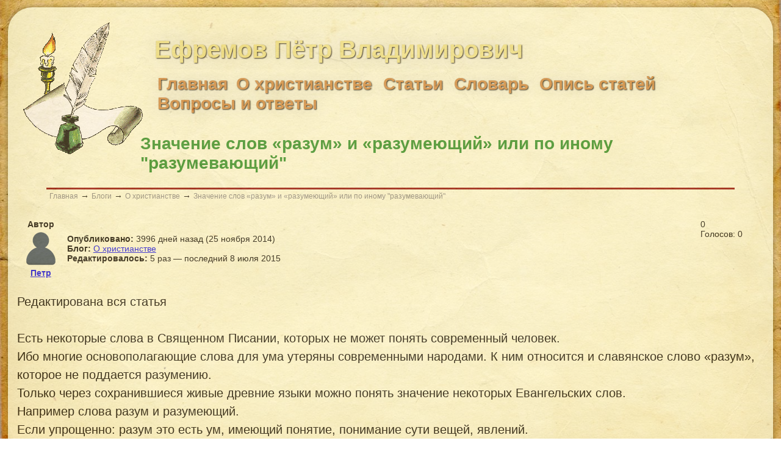

--- FILE ---
content_type: text/html; charset=utf-8
request_url: http://www.efremov-pv.ru/blogs/o-hristianstve/znachenie-slov-razum-i-razumeyuschii.html
body_size: 22756
content:

<!DOCTYPE HTML PUBLIC "-//W3C//DTD HTML 4.01 Transitional//EN" "http://www.w3.org/TR/html4/loose.dtd">
<html xmlns="http://www.w3.org/1999/xhtml">

<head>
	<title>Значение слов «разум» и «разумеющий» или по иному  &quot;разумевающий&quot; — Ефремов Пётр Владимирович</title>
<meta name="keywords" content="Значение слов «разум» и «разумеющий» или по иному  &quot;разумевающий&quot;" />
<meta name="description" content="Редактирована вся статья  Есть некоторые слова в Священном Писании, которых не может понять современный человек.  Ибо многие основополагающие слова для ума утеряны современными народами. К ним относится и славянское слово «разум», которое не" />
<script type="text/javascript">var LANG_CONFIG_BLOG = 'Настройка блога'; var LANG_DEL_BLOG = 'Удалить блог'; var LANG_YOU_REALY_DELETE_BLOG = 'Вы действительно хотите удалить блог, включая его содержимое?'; var LANG_NEW_CAT = 'Новая рубрика'; var LANG_RENAME_CAT = 'Редактировать рубрику'; var LANG_YOU_REALY_DELETE_CAT = 'Вы действительно хотите удалить эту рубрику блога? Записи рубрики удалены не будут.'; var LANG_YOU_REALY_DELETE_POST = 'Вы действительно хотите удалить эту запись блога?'; var LANG_NO_PUBLISHED = 'Запись не опубликована'; var LANG_SEND = 'Отправить'; var LANG_CONTINUE = 'Продолжить'; var LANG_CLOSE = 'Закрыть'; var LANG_SAVE = 'Сохранить'; var LANG_CANCEL = 'Отмена'; var LANG_ATTENTION = 'Внимание'; var LANG_CONFIRM = 'Подтверждение действия'; var LANG_LOADING = 'Загрузка'; var LANG_ERROR = 'Ошибка'; var LANG_ADD = 'Добавить'; var LANG_SELECT_CITY = 'Выберите город'; var LANG_SELECT = 'Выбрать'; </script>
    <meta http-equiv="Content-Type" content="text/html; charset=utf-8"/>
	<link href="/templates/blog/css/reset.css" rel="stylesheet" type="text/css" />

	<link rel="stylesheet" type="text/css" media="only screen and (max-device-width: 1366px)" href="/templates/blog/css/div1366.css" />
	<link rel="stylesheet" type="text/css" media="only screen and (max-device-width: 1280px)" href="/templates/blog/css/div1280.css" />
	<link rel="stylesheet" type="text/css" media="only screen and (max-device-width: 1024px)" href="/templates/blog/css/div1024.css" />
</head>

<body>
<div id="wrap">
	<div id="header">
		<div id="logo"></div>
		<div id="logo-title"><a href="/"><h1>Ефремов Пётр Владимирович</h1></a>
			<div id="menu-user"> </div>
			<div id="main-menu"><div class="module">
        <div class="modulebody"><ul id="mainmenu" class="menu">

    
        <li >

            <a href="/" ><span><i class="fa fa-home"></i>Главная</span></a>

        </li>

    
    
        
        
        
        
            <li class=" selected">

                <a href="/blogs/o-hristianstve" target="_self" class="selected" title="О христианстве">

                    <span>
                        О христианстве
                    </span>

                </a>

        
    
        </li>
        
        
        
            <li class=" ">

                <a href="/stati" target="_self"  title="Статьи">

                    <span>
                        Статьи
                    </span>

                </a>

        
    
        </li>
        
        
        
            <li class=" ">

                <a href="/slovar-staro-drevne-slavjanskogo" target="_self"  title="Словарь">

                    <span>
                        Словарь
                    </span>

                </a>

        
    
        </li>
        
        
        
            <li class=" ">

                <a href="/stati/spisok-vseh-statei-s-adresami-ssylok.html" target="_self"  title="Опись статей">

                    <span>
                        Опись статей
                    </span>

                </a>

        
    
        </li>
        
        
        
            <li class=" ">

                <a href="/faq" target="_self"  title="Вопросы и ответы">

                    <span>
                        Вопросы и ответы
                    </span>

                </a>

        
    
    
        </li>

    
</ul></div>

</div>
				<div id="description"></div>
			</div>
		</div>
	<div id="line-head"><div class="pathway">
                        <a href="/" class="pathwaylink">Главная</a>
                →                        <a href="/blogs" class="pathwaylink">Блоги</a>
                →                        <a href="/blogs/o-hristianstve" class="pathwaylink">О христианстве</a>
                →                        <a href="/blogs/o-hristianstve/znachenie-slov-razum-i-razumeyuschii.html" class="pathwaylink">Значение слов «разум» и «разумеющий» или по иному  "разумевающий"</a>
                    </div>
</div>
	</div>
	
	<div id="content"><div id="content-body">

<h1 class="con_heading">Значение слов «разум» и «разумеющий» или по иному  "разумевающий"</h1>

<table width="100%" cellpadding="4" cellspacing="0">
	<tr>
        <td width="70" valign="top" align="center">
        	<div><strong>Автор</strong></div>
            <div class="blog_post_avatar"><a href="/users/admin"><img border="0" class="usr_img_small" src="/images/users/avatars/small/nopic.png" /></a></div>
            <div><strong><a href="/users/admin">Петр</a></strong></div>
        </td>
		<td>
			<div class="blog_post_data" valign="top">
				<div><strong>Опубликовано:</strong> 3996 дней назад (25 ноября 2014)</div>
				<div><strong>Блог:</strong> <a href="/blogs/o-hristianstve">О христианстве</a></div>
													<div><strong>Редактировалось:</strong> 5 раз &mdash; последний  8 июля 2015</div>
															</div>
		</td>
		<td width="100" valign="top">
			<div class="karma_form"><div id="karmapoints"><span class="color_gray">0</span></div><div id="karmavotes">Голосов: 0</div><div id="karmactrl"></div></div>
		</td>
	</tr>
</table>

<div class="blog_post_body">Редактирована вся статья<br /> <br /> Есть некоторые слова в Священном Писании, которых не может понять современный человек. <br /> Ибо многие основополагающие слова для ума утеряны современными народами. К ним относится и славянское слово «разум», которое не поддается разумению.<br /> Только через сохранившиеся живые древние языки можно понять значение некоторых Евангельских слов. <br /> Например слова разум и разумеющий.<br /> Если упрощенно: разум это есть ум, имеющий понятие, понимание сути вещей, явлений. <br /> Ибо есть умы не имеющие понятие сути вещей, явлений.<br /> Некоторый человек видит и понимает суть вещей и явлений.<br /> Ибо есть слов «ăс», т.е. «ум» на русском языке. <br /> И есть слово «ăн», оно трудно переводится, это корневое слово, обозначающее как сознание, рассудок, из слова «ăн» вытекают такие слова как: разумение, понимание сути вещей, т.е. «понятие» -«ăнлану». <br /> Значение слова «понятие» ныне заменено на мало понятное слово «определение», кто учился в высший учебных заведениях помнят, как преподаватели давали нам определения , длинные и нудные, а затем требовали от нас повторить на память эти определение.<br /> См. в интернете «понятивный аппарат». <br /> Ум, не имеющий «ăн», т.е. «понятие», можно сравнить с компьютером. Когда ум обретет «ăн» -«ăнлану», т.е. «понятие», то тогда становится разумным умом-разумом. В науке Хомо Сапиенс значит человек разумный, т.е. человек имеющий понятие, понимание сути слов, вещей и явлений.<br /> По чувашски это звучит иначе: пур ăн ăс, звучит и пишется слитно пурăнăс -«пурăнăçь», т.е. пур обозначает слово «есть» «ăн» и «ăс».<br /> Слово пурăнăс -«пурăнăçь» буквально переводится как «жизнь».<br /> Если есть у человека «ăн», т.е. понятие, понимание, то он живой человек. Если нет у него «ăн», т.е. понятие, понимание, то он некое живое существо, но не есть человек в прямом смысле этого слова, так как он существо не понимающее, безпонятливый.<br /> «Понятие» -«понимание», «вникание» в высоком смысле обретается творцами, мастерами своего дела.<br /> Начнешь вникать в суть вещей и явлений, значит начинаешь обретать понимание, понятие, «ăн» -«ăнлану» или на русском языке разум.<br /> Творящие словеса Божие (Мтф,7:24) обретают мудрость, затем и разум Божий господа нашего Исуса Христоса, и только они, и никто иной. См. Мтф, гл. 13 и 2-е послание ап. Петра. <br /> Это самое «понятливый ум» -«понимающий ум», по иному «въникающий ум» или разум есть дух. <br /> «Понятливый ум» -«понимающий ум», по иному «въникающий ум или разум Божий и есть Дух Святый, он и есть «покой Божий», см. ап. Павел.<br /> Когда ты в себе убедительно обретешь «понятливый ум» -«понимающий ум», по иному «въникающий ум» Божий, т.е. разум Божий Господа нашего Исуса Христоса (2 Петр, 1:2-11, 3:18), то ты обрел в себе «младшую» Дух Святую-дочь Царствия Небесного, т.е. свою обновленную душу в «дух живящь», тем самым ты обрел новую жизнь еще при этой жизни в плоти.<br /> См. мою статью: Слово о сердце, о душе и о Духе Святом, адрес ссылки <a href="/go/url=-aHR0cDovL3d3dy5lZnJlbW92LXB2LnJ1L2Jsb2dzL28taHJpc3RpYW5zdHZlL3Nsb3ZvLW8tc2VyZGNlLW8tZHVzaGUtby12b3pkdWhlLXN2ZXRqYXMuaHRtbA==" target="_blank">http://www.efremov-pv.ru/blogs/o-hristianstve/slovo-o-serdce-o-dushe-o-vozduhe-svetjas.html</a> <br /> А так же: Дух, что есть дух. Разумеваем значение слова дух через чувашский язык, адрес ссылки: <a href="/go/url=-aHR0cDovL3d3dy5lZnJlbW92LXB2LnJ1L2Jsb2dzL28taHJpc3RpYW5zdHZlL2R1aC1jaHRvLWVzdC1kdWgtcmF6dW1ldmFlbS16bmFjaGVuaWUtc2wuaHRtbA==" target="_blank">http://www.efremov-pv.ru/blogs/o-hristianstve/duh-chto-est-duh-razumevaem-znachenie-sl.html</a> <br /> Отсюда легко понять слово «разумеющий».<br /> Приникнуть в Дух Святый, т.е. войти в Дух Святый, так понимайте (разумейте) слова апостола Петра, 1 Петр, 1:12.<br /> В Дух Святый входят через обретение понятия, понимания сути, а оно обретается творцом Слова Божьего, а именно через творение заповедей Нагорной проповеди (Мтф, гл. 5,6 и 7), т.е. через творение добрых дел, о чем Господь прямо говорит, см. Мтф, 7:24.<br /> Без творения добрых дел, указанных в главах 5,6 и 7 Евангелия от Матфея человек не может обрести Духа Святого и войти в Дух Святый, т.е. не может войти в покой Божий.<br /> Это статья так же есть истолкование Божьих слов, говоренных через пророков: Люди имеют дыхание в ноздрях, а человек имеет дух.<br /> Конец статьи</div>
<div class="blog_post_hits">399 просмотров</div>

	<div class="blog_post_nav">
    	<a href="/blogs/o-hristianstve/poznaem-dijavola-satanu-neprijazn-cherez.html" class="prev">Познаем диявола-сатану-неприязнь через книгу Иова. Что общего между дияволом и апостолом Иаковым?</a>        <a href="/blogs/o-hristianstve/kto-zhe-ty-est-evangelist-mark-provodim-.html" class="next">Кто же ты есть, евангелист Марк? Проводим документальное расследование через сличение текстов о богатом юноше в евангелия от Матфея, 19:20-21 и Марка, 10:20-21</a>    </div>
<div id="similar_posts">
	<h4>Читайте также:</h4>
	<ul>
					<li>
				<a href="/blogs/o-hristianstve/poznaem-imja-neprijazn-satany-dijavola-k.html" title="Познаем имя неприязнь-сатаны-диявола. Как зовут по имени неприязнь-сатану-диявола и что оно значит?"><img src="/images/photos/small/no_image.png" alt="Познаем имя неприязнь-сатаны-диявола. Как зовут по имени неприязнь-сатану-диявола и что оно значит?" /></a>
                <h5><a href="/blogs/o-hristianstve/poznaem-imja-neprijazn-satany-dijavola-k.html">Познаем имя неприязнь-сатаны-диявола. Как зовут по имени неприязнь-сатану-диявола и что оно значит?</a></h5>
				<p>В продолжение статьи «Познаем диявола-сатану-неприязнь через книгу Иова. Что общего между дияволом и апостолом Иаковым?» http://www.efremov-pv.ru/blogs/o-hristianstve/poznaem-dijavola-satanu-neprij...</p>
			</li>
					<li>
				<a href="/blogs/o-hristianstve/poznaem-znachenie-slov-osanna-i-blagoslo.html" title="Познаем значение слов «Осанна» и «Благословен грядый в имя Господне», Мтф, 21:9, 23:39"><img src="/images/photos/small/no_image.png" alt="Познаем значение слов «Осанна» и «Благословен грядый в имя Господне», Мтф, 21:9, 23:39" /></a>
                <h5><a href="/blogs/o-hristianstve/poznaem-znachenie-slov-osanna-i-blagoslo.html">Познаем значение слов «Осанна» и «Благословен грядый в имя Господне», Мтф, 21:9, 23:39</a></h5>
				<p>В продолжение статьи: Познаем значение слов «Салам» или «Шалом», а так же «Радуга» через чувашский язык http://efremov-pv.ru/blogs/o-hristianstve/poznaem-znachenie-slov-salam-ili-shalom-.html   Час...</p>
			</li>
					<li>
				<a href="/blogs/o-hristianstve/razumevaem-slova-iz-svjaschennogo-pisani.html" title="Разумеваем слова из Священного Писания о кончине века сего: «словом Его сожъжется все» (Сирах, 43:28), а так же слова апостола Петра: «Земля и дела иже на ней сгорят» (2Петр, 3:10-12)"><img src="/images/photos/small/no_image.png" alt="Разумеваем слова из Священного Писания о кончине века сего: «словом Его сожъжется все» (Сирах, 43:28), а так же слова апостола Петра: «Земля и дела иже на ней сгорят» (2Петр, 3:10-12)" /></a>
                <h5><a href="/blogs/o-hristianstve/razumevaem-slova-iz-svjaschennogo-pisani.html">Разумеваем слова из Священного Писания о кончине века сего: «словом Его сожъжется все» (Сирах, 43:28), а так же слова апостола Петра: «Земля и дела иже на ней сгорят» (2Петр, 3:10-12)</a></h5>
				<p>В продолжение статьи: Знамением кончины века сего является «благоухание». Что это такое и как это понимать? http://efremov-pv.ru/blogs/o-hristianstve/znameniem-konchiny-veka-sego-javljaetsja.html  ...</p>
			</li>
					<li>
				<a href="/blogs/o-hristianstve/sverjaem-1-yu-glavu-2-go-poslanija-apost.html" title="Сверяем 1-ю главу   2-го послания апостола Петра с Евангелием от Матфея, а именно: Мтф, 7:24 и 25:1-13 (редактирован Мтф, 25:1)."><img src="/images/photos/small/no_image.png" alt="Сверяем 1-ю главу   2-го послания апостола Петра с Евангелием от Матфея, а именно: Мтф, 7:24 и 25:1-13 (редактирован Мтф, 25:1)." /></a>
                <h5><a href="/blogs/o-hristianstve/sverjaem-1-yu-glavu-2-go-poslanija-apost.html">Сверяем 1-ю главу   2-го послания апостола Петра с Евангелием от Матфея, а именно: Мтф, 7:24 и 25:1-13 (редактирован Мтф, 25:1).</a></h5>
				<p>Читаем Евангелие от Матфея: гл. 7, (ст. 24) «Всяк убо который слышит словеса мои сии и творит их, уподоблю его мужу мудрому, который создал храмину свою на камне»;  гл. 13, ст. 19 «Всяк который слы...</p>
			</li>
			</ul>
</div></div>	
		<div id="content-mod-top">
       		
           		<div id="content-top"></div>

           		<div id="content-right"><div class="module">
            <div class="moduletitle">
            Статистика сайта
                    </div>
        <div class="modulebody"><!-- Yandex.Metrika informer -->
<p><a href="http://metrika.yandex.ru/stat/?id=22161916&amp;from=informer" target="_blank" rel="nofollow"><img src="//bs.yandex.ru/informer/22161916/3_1_FFFFFFFF_EFEFEFFF_0_pageviews" style="width:88px; height:31px; border:0;" alt="Яндекс.Метрика" title="Яндекс.Метрика: данные за сегодня (просмотры, визиты и уникальные посетители)" onclick="try{Ya.Metrika.informer({i:this,id:22161916,lang:'ru'});return false}catch(e){}" /></a> <!-- /Yandex.Metrika informer -->  <!-- Yandex.Metrika counter --> <script type="text/javascript">
(function (d, w, c) {
    (w[c] = w[c] || []).push(function() {
        try {
            w.yaCounter22161916 = new Ya.Metrika({id:22161916,
                    webvisor:true,
                    clickmap:true,
                    trackLinks:true,
                    accurateTrackBounce:true});
        } catch(e) { }
    });

    var n = d.getElementsByTagName("script")[0],
        s = d.createElement("script"),
        f = function () { n.parentNode.insertBefore(s, n); };
    s.type = "text/javascript";
    s.async = true;
    s.src = (d.location.protocol == "https:" ? "https:" : "http:") + "//mc.yandex.ru/metrika/watch.js";

    if (w.opera == "[object Opera]") {
        d.addEventListener("DOMContentLoaded", f, false);
    } else { f(); }
})(document, window, "yandex_metrika_callbacks");
</script> <noscript><div><img src="//mc.yandex.ru/watch/22161916" style="position:absolute; left:-9999px;" alt="" /></div></noscript> <!-- /Yandex.Metrika counter --></p>
<!--LiveInternet counter--><script type="text/javascript"><!--
document.write("<a href='//www.liveinternet.ru/click' "+
"target=_blank><img src='//counter.yadro.ru/hit?t27.6;r"+
escape(document.referrer)+((typeof(screen)=="undefined")?"":
";s"+screen.width+"*"+screen.height+"*"+(screen.colorDepth?
screen.colorDepth:screen.pixelDepth))+";u"+escape(document.URL)+
";"+Math.random()+
"' alt='' title='LiveInternet: показано количество просмотров и"+
" посетителей' "+
"border='0' width='88' height='120'></a>")
//--></script><!--/LiveInternet--></div>

</div>
</div>

		</div>
		
	</div>

</div>	
</body>

</html>


--- FILE ---
content_type: text/css
request_url: http://www.efremov-pv.ru/templates/blog/css/div1366.css
body_size: 5598
content:
body { background: url(/templates/blog/images/bg.jpg) no-repeat center center fixed;
       -webkit-background-size: cover;
       -moz-background-size: cover;
       -o-background-size: cover;
       background-size: cover;}
#header {position:relative; margin-top: 12px; }
#wrap {width:98%; height:100%; background-color:lightyellow; margin:auto; opacity: 0.7; z-index: 2; border-radius: 40px 40px 40px 40px;box-shadow: 0 0 10px rgba(0,0,0,0.5); max-width:1400px;}
#logo {background: url(/templates/blog/images/pero.png) no-repeat; position:relative; z-index: 3; width:200px; height:217px;  left:25px;   top:25px;}
#logo-title {position:relative; top:-170px; left:240px; width:75%; }
#logo-title > a {text-decoration: none; font-size: 40px; text-shadow: 1px 1px 2px black, 0 0 1em silver; color:khaki;}
.mod_user_menu a {text-decoration: none; position:relative; top:8px; text-shadow: 1px 1px 1px black, 0 0 1em silver; color:lightcoral;}
.mod_user_menu a:hover {text-decoration: none; position:relative; top:8px; text-shadow: 1px 1px 2px black, 0 0 1em silver; color:brown;}

#main-menu {position:relative; margin:0; padding:0; top:10px; width:100%;}
#mainmenu {position:relative; margin:0; padding:0;}
#mainmenu li { display:inline; padding:5px;}
#mainmenu > li > a {text-decoration: none; position:relative; top:8px; text-shadow: 1px 1px 2px black, 0 0 1em silver; color:peru;  font-size: 28px; font-weight: 800;}
#mainmenu > li > a:hover {text-decoration: none; position:relative; top:8px; text-shadow: 1px 1px 2px black, 0 0 1em silver; color:khaki;  font-size: 28px; font-weight: 800;}
#line-uzor {position:absolute;}

#description {position:absolute; margin-bottom:50px; margin-top: 15px; margin-right: 5%;}

#description > .module > .modulebody {position:relative;}
#line-head {background-color:darkred; height:3px; width:90%; margin:auto; position:relative; top:-30px; }
.pathway { position: relative; padding:5px;}
.pathway > a {text-decoration: none; font-size: 12px;  color:gray;}
#content-body {padding: 15px;}

.con_heading {
	position:relative;
	font-size: 28px;
	color: #228B22;
}
.con_rss_icon {position:relative; top: -18px; left:55px;}
.con_title {position: relative; top: -5px; margin: 5px; font-size: 28px; }
.con_title > a {text-decoration: none; color:peru;  font-weight: 800;}

.cmm_heading {
	position: relative;
	margin: 10px;
	padding: 10px;
	top: 10px;
}
.cmm_links {margin:10px;}
.con_details {
	margin:10px; padding: 0px 10px 20px 10px;
	font-size: 20px;
}
.con_details > a {  text-decoration:none; color:chocolate;}
.con_details > span > a {  text-decoration:none; color:darkgray;}

.blog_comments {
	margin:10px; padding: 0px 10px 20px 10px;
	font-size: 20px;
}
.blog_comments > a {  text-decoration:none; color:chocolate;}
.blog_comments > span > a {  text-decoration:none; color:darkgray;}
.con_pubdate {margin:10px;}
.faq_send_quest {top: -20px; position: relative; float: right; right: 50px;}
.faq_send_quest > a {font-size: 30px; text-decoration: none; color: darkgreen; font-weight: 800; text-shadow: 1px 1px 2px black, 0 0 1em silver;}
.faq_send_quest > a:hover {font-size: 30px; text-decoration: none; color: chartreuse; font-weight: 800; text-shadow: 1px 1px 2px black, 0 0 1em silver;}
.faq_quest {position:relative; left:30px;}
.faq_quest > a {margin:2px; }
.faq_quest_link {position: relative; font-size: 26px; margin: 0 0 10px 20px;}
.faq_quest_link > a {text-decoration: none; color: darkgreen;  font-weight: 800;}
#content-mod-top {margin: 0 10px 0 10px;}

#content-left {float: left; position:relative; width:300px;}
#content-top {
	position: relative;
	float: left;
	width: 930px;
}
#content-right {
	float: right;
	position: relative;
	width: 300px;
}
.blog_toolbar {padding: 0px 0px 10px 10px;}
.blog_toolbar > table > tbody > tr > td > a {text-decoration: none; color:red; font-size:16px; margin:5px;}
.blog_entry_title > a {text-decoration: none; color:brown; font-size:26px; margin:5px;}
.blog_entry_title {padding:0px 0px 10px 10px; font-weight: 800; }
.blog_entry_text {line-height: 1.5; font-size:22px;}
.blog_cut_link > a {
	text-decoration: none; 
	color: darkgreen; 
	font-weight: 800; 
	font-size: 24px;
	padding: 20px;
}
.pagebar {font-size: 18px;}
.pagebar > a {text-decoration: none; color: darkgreen;}
.pagebar > a:hover {text-decoration: none; color: darkgreen; font-weight: 800;}
.pagebar_current {text-decoration: none; color: darkgreen; font-weight: 800;}
.blog_post_body {
	padding: 20px 0px 0px 0px;
	line-height: 1.5;
	font-size: 20px;
}
.taglinebar {padding:10px;}
.tags > a {text-decoration:none; color:darkgray;}
.blog_post_nav {
	padding: 10px;
	font-size: 22px;
}
.prev {width:50%; float:left; color: green; text-shadow: 1px 1px 2px white, 0 0 1em silver;}
.next {width:50%; float:right; color: green; text-shadow: 1px 1px 2px white, 0 0 1em silver;}
.ajax_autogrowarea {
    overflow: hidden;
    resize: none;
    min-height: 300px;
    width: 100%;
}
.usr_bb_button > img {
    width: 30px;
    height: 30px;
    padding: 2px;
}
.con_desc {
	font-size: 22px;
}
.module {
	background-color: lightyellow;
	padding: 10px;
	margin: 10px;
}
.moduletitle {
	font-size: 26px;
	padding: 10px;
	font-weight: 800;
	color: darkgreen;
}
#menu-user > .module {
	margin:0;
	padding:0;
}
#main-menu > .module {
	margin:0;
	padding:0;
}
.action_title {
	padding: 8px 10px 15px;
	font-size: 20px;
}
.action_title > a {
	color: forestgreen;
	font-weight: 800;
	text-decoration: none;
}


--- FILE ---
content_type: text/css
request_url: http://www.efremov-pv.ru/templates/blog/css/div1280.css
body_size: 4450
content:
body { background: url(/templates/blog/images/bg.jpg) no-repeat center center fixed;
       -webkit-background-size: cover;
       -moz-background-size: cover;
       -o-background-size: cover;
       background-size: cover;}
#header {position:relative; margin-top: 12px; }
#wrap {width:98%; height:100%; background-color:lightyellow; margin:auto; opacity: 0.7; z-index: 2; border-radius: 40px 40px 40px 40px;box-shadow: 0 0 10px rgba(0,0,0,0.5); max-width:1400px;}
#logo {background: url(/templates/blog/images/pero.png) no-repeat; position:relative; z-index: 3; width:200px; height:217px;  left:25px;   top:25px;}
#logo-title {position:relative; top:-170px; left:240px; width:75%; }
#logo-title > a {text-decoration: none; font-size: 40px; text-shadow: 1px 1px 2px black, 0 0 1em silver; color:khaki;}
.mod_user_menu a {text-decoration: none; position:relative; top:8px; text-shadow: 1px 1px 1px black, 0 0 1em silver; color:lightcoral;}
.mod_user_menu a:hover {text-decoration: none; position:relative; top:8px; text-shadow: 1px 1px 2px black, 0 0 1em silver; color:brown;}

#main-menu {position:relative; margin:0; padding:0; top:10px; width:100%;}
#mainmenu {position:relative; margin:0; padding:0;}
#mainmenu li { display:inline; padding:5px;}
#mainmenu > li > a {text-decoration: none; position:relative; top:8px; text-shadow: 1px 1px 2px black, 0 0 1em silver; color:peru;  font-size: 28px; font-weight: 800;}
#mainmenu > li > a:hover {text-decoration: none; position:relative; top:8px; text-shadow: 1px 1px 2px black, 0 0 1em silver; color:khaki;  font-size: 28px; font-weight: 800;}
#line-uzor {position:absolute;}

#description {position:absolute; margin-bottom:50px; margin-top: 15px; margin-right: 5%;}

#description > .module > .modulebody {position:relative;}
#line-head {background-color:darkred; height:3px; width:90%; margin:auto; position:relative; top:-30px; }
.pathway { position: relative; padding:5px;}
.pathway > a {text-decoration: none; font-size: 12px;  color:gray;}
#content-body {padding: 15px;}
.con_heading {position: absolute; top: 220px; left: 18%; width: 75%;  font-size: 28px; color:forestgreen;}
.con_rss_icon {position:relative; top: -18px; left:55px;}
.con_title {position: relative; top: -5px; margin: 5px; font-size: 22px; }
.con_title > a {text-decoration: none; color:peru;  font-weight: 800;}
.con_details {margin:10px 0px 20px 20px;}
.cmm_heading {margin:10px;}
.cmm_links {margin:10px;}
.blog_comments {margin:10px; padding: 0px 10px 20px 10px;}
.blog_comments > a {  text-decoration:none; color:chocolate;}
.blog_comments > span > a {  text-decoration:none; color:darkgray;}
.con_pubdate {margin:10px;}
.faq_send_quest {top: -20px; position: relative; float: right; right: 50px;}
.faq_send_quest > a {font-size: 30px; text-decoration: none; color: darkgreen; font-weight: 800; text-shadow: 1px 1px 2px black, 0 0 1em silver;}
.faq_send_quest > a:hover {font-size: 30px; text-decoration: none; color: chartreuse; font-weight: 800; text-shadow: 1px 1px 2px black, 0 0 1em silver;}
.faq_quest {position:relative; left:30px;}
.faq_quest > a {margin:2px; }
.faq_quest_link {position: relative; font-size: 26px; margin: 0 0 10px 20px;}
.faq_quest_link > a {text-decoration: none; color: darkgreen;  font-weight: 800;}
#content-mod-top {margin: 0 10px 0 10px;}

#content-left {float: left; position:relative; width:300px;}
#content-top {position:relative; margin:auto;}
#content-right {float: right; position:relative; width:300px;}
.blog_toolbar {padding: 0px 0px 10px 10px;}
.blog_toolbar > table > tbody > tr > td > a {text-decoration: none; color:red; font-size:16px; margin:5px;}
.blog_entry_title > a {text-decoration: none; color:brown; font-size:22px; margin:5px;}
.blog_entry_title {padding:0px 0px 10px 10px; font-weight: 800; }
.blog_entry_text {line-height: 1.5;}
.blog_cut_link > a {text-decoration: none; color: darkgreen; font-weight: 800; font-size: 18px; }
.pagebar {font-size: 18px;}
.pagebar > a {text-decoration: none; color: darkgreen;}
.pagebar > a:hover {text-decoration: none; color: darkgreen; font-weight: 800;}
.pagebar_current {text-decoration: none; color: darkgreen; font-weight: 800;}
.blog_post_body {padding: 20px 0px 0px 0px;}
.taglinebar {padding:10px;}
.tags > a {text-decoration:none; color:darkgray;}
.blog_post_nav > a:first-child {width:50%; float:left;}
.blog_post_nav > a:odd {width:50%; float:right;}



--- FILE ---
content_type: text/css
request_url: http://www.efremov-pv.ru/templates/blog/css/div1024.css
body_size: 636
content:
#
#  В этом файле перечислены все позиции, предусмотренные для                        
#  вывода модулей в шаблоне DEFAULT.
#  
#  Чтобы добавить новую позицию для вывода модулей, 
#  добавьте ее название (латинскими буквами и цифрами) новой строкой в список.
#  Затем в нужном месте шаблона вставьте код: <?php echo cmsModule("название_позиции");?>
#
#
sidebar
maintop
mainbottom
top
topmenu
header